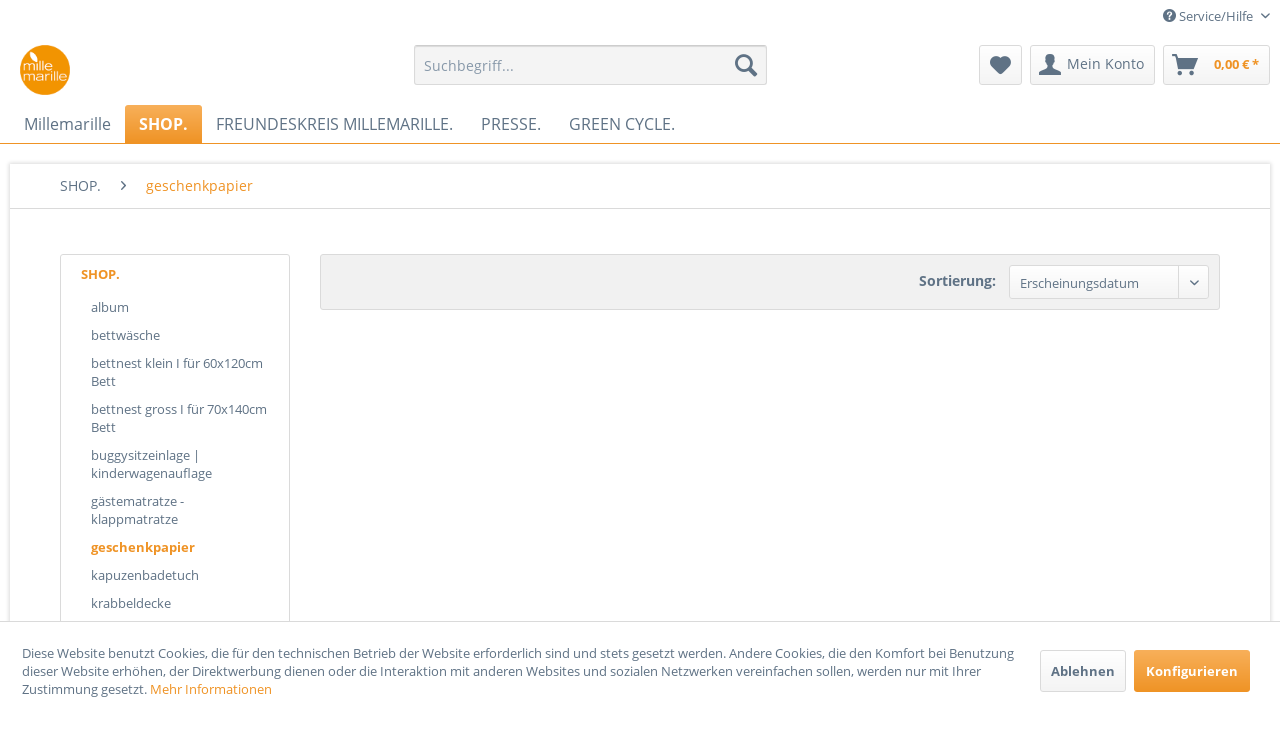

--- FILE ---
content_type: text/html; charset=UTF-8
request_url: https://www.millemarille-shop.de/shop./geschenkpapier/
body_size: 11604
content:
<!DOCTYPE html> <html class="no-js" lang="de" itemscope="itemscope" itemtype="https://schema.org/WebPage"> <head> <meta charset="utf-8"><script>window.dataLayer = window.dataLayer || [];</script><script>window.dataLayer.push({"ecommerce":{"currencyCode":"EUR","impressions":[]},"google_tag_params":{"ecomm_pagetype":"category","ecomm_prodid":[],"ecomm_category":"geschenkpapier"}});</script> <meta name="author" content="" /> <meta name="robots" content="index,follow" /> <meta name="revisit-after" content="15 days" /> <meta name="keywords" content="" /> <meta name="description" content="" /> <meta property="og:type" content="product.group" /> <meta property="og:site_name" content="millemarille shop" /> <meta property="og:title" content="geschenkpapier" /> <meta property="og:description" content="" /> <meta name="twitter:card" content="product" /> <meta name="twitter:site" content="millemarille shop" /> <meta name="twitter:title" content="geschenkpapier" /> <meta name="twitter:description" content="" /> <meta property="og:image" content="https://www.millemarille-shop.de/media/image/fc/25/84/millemarille.png" /> <meta name="twitter:image" content="https://www.millemarille-shop.de/media/image/fc/25/84/millemarille.png" /> <meta itemprop="copyrightHolder" content="millemarille shop" /> <meta itemprop="copyrightYear" content="2015" /> <meta itemprop="isFamilyFriendly" content="True" /> <meta itemprop="image" content="https://www.millemarille-shop.de/media/image/fc/25/84/millemarille.png" /> <meta name="viewport" content="width=device-width, initial-scale=1.0"> <meta name="mobile-web-app-capable" content="yes"> <meta name="apple-mobile-web-app-title" content="millemarille shop"> <meta name="apple-mobile-web-app-capable" content="yes"> <meta name="apple-mobile-web-app-status-bar-style" content="default"> <link rel="apple-touch-icon-precomposed" href="https://www.millemarille-shop.de/media/image/c4/c9/11/millemarille_180.png"> <link rel="shortcut icon" href="https://www.millemarille-shop.de/media/unknown/d9/0c/f4/favicon.ico"> <meta name="msapplication-navbutton-color" content="#ef9325" /> <meta name="application-name" content="millemarille shop" /> <meta name="msapplication-starturl" content="https://www.millemarille-shop.de/" /> <meta name="msapplication-window" content="width=1024;height=768" /> <meta name="msapplication-TileImage" content="https://www.millemarille-shop.de/media/image/f0/ea/3a/mstile-150x150.png"> <meta name="msapplication-TileColor" content="#ef9325"> <meta name="theme-color" content="#ef9325" /> <link rel="canonical" href="https://www.millemarille-shop.de/shop./geschenkpapier/"/> <title itemprop="name">geschenkpapier | SHOP. | millemarille shop</title> <link href="/web/cache/1611060510_3725ee594bc42ce5bc70b620f66231c7.css" media="all" rel="stylesheet" type="text/css" /> <script>
window.basketData = {
hasData: false,
data:[]
};
</script> <div data-googleAnalytics="true" data-googleConversionID="1044963779" data-googleConversionLabel="VprjCI2Aim8Qw8Oj8gM" data-googleConversionLanguage="de" data-googleTrackingID="UA-22069438-2" data-googleAnonymizeIp="1" data-googleOptOutCookie="" data-googleTrackingLibrary="ua" data-realAmount="" data-showCookieNote="1" data-cookieNoteMode="1" > </div> </head> <body class="is--ctl-listing is--act-index" > <div class="page-wrap"> <noscript class="noscript-main"> <div class="alert is--warning"> <div class="alert--icon"> <i class="icon--element icon--warning"></i> </div> <div class="alert--content"> Um millemarille&#x20;shop in vollem Umfang nutzen zu k&ouml;nnen, empfehlen wir Ihnen Javascript in Ihrem Browser zu aktiveren. </div> </div> <!-- WbmTagManager (noscript) -->
<iframe src="https://www.googletagmanager.com/ns.html?id=GTM-KN7DJXK"
        height="0" width="0" style="display:none;visibility:hidden"></iframe>
<!-- End WbmTagManager (noscript) --></noscript> <header class="header-main"> <div class="top-bar"> <div class="container block-group"> <nav class="top-bar--navigation block" role="menubar">   <div class="navigation--entry entry--compare is--hidden" role="menuitem" aria-haspopup="true" data-drop-down-menu="true">   </div> <div class="navigation--entry entry--service has--drop-down" role="menuitem" aria-haspopup="true" data-drop-down-menu="true"> <i class="icon--service"></i> Service/Hilfe <ul class="service--list is--rounded" role="menu"> <li class="service--entry" role="menuitem"> <a class="service--link" href="https://www.millemarille-shop.de/registerFC/index/sValidation/H" title="Händler-Login" > Händler-Login </a> </li> <li class="service--entry" role="menuitem"> <a class="service--link" href="https://www.millemarille-shop.de/hilfe/support" title="Hilfe / Support" > Hilfe / Support </a> </li> <li class="service--entry" role="menuitem"> <a class="service--link" href="https://www.millemarille-shop.de/versand-und-zahlungsbedingungen" title="Versand und Zahlungsbedingungen" > Versand und Zahlungsbedingungen </a> </li> <li class="service--entry" role="menuitem"> <a class="service--link" href="https://www.millemarille-shop.de/widerrufsrecht" title="Widerrufsrecht" > Widerrufsrecht </a> </li> <li class="service--entry" role="menuitem"> <a class="service--link" href="https://www.millemarille-shop.de/datenschutz" title="Datenschutz" > Datenschutz </a> </li> <li class="service--entry" role="menuitem"> <a class="service--link" href="https://www.millemarille-shop.de/agb" title="AGB" > AGB </a> </li> <li class="service--entry" role="menuitem"> <a class="service--link" href="https://www.millemarille-shop.de/impressum" title="Impressum" > Impressum </a> </li> </ul> </div> </nav> </div> </div> <div class="container header--navigation"> <div class="logo-main block-group" role="banner"> <div class="logo--shop block"> <a class="logo--link" href="https://www.millemarille-shop.de/" title="millemarille shop - zur Startseite wechseln"> <picture> <source srcset="https://www.millemarille-shop.de/media/image/fc/25/84/millemarille.png" media="(min-width: 78.75em)"> <source srcset="https://www.millemarille-shop.de/media/image/f3/76/82/logo_mille.jpg" media="(min-width: 64em)"> <source srcset="https://www.millemarille-shop.de/media/image/f3/76/82/logo_mille.jpg" media="(min-width: 48em)"> <img srcset="https://www.millemarille-shop.de/media/image/f3/76/82/logo_mille.jpg" alt="millemarille shop - zur Startseite wechseln" /> </picture> </a> </div> </div> <nav class="shop--navigation block-group"> <ul class="navigation--list block-group" role="menubar"> <li class="navigation--entry entry--menu-left" role="menuitem"> <a class="entry--link entry--trigger btn is--icon-left" href="#offcanvas--left" data-offcanvas="true" data-offCanvasSelector=".sidebar-main" aria-label="Menü"> <i class="icon--menu"></i> Menü </a> </li> <li class="navigation--entry entry--search" role="menuitem" data-search="true" aria-haspopup="true" data-minLength="3"> <a class="btn entry--link entry--trigger" href="#show-hide--search" title="Suche anzeigen / schließen" aria-label="Suche anzeigen / schließen"> <i class="icon--search"></i> <span class="search--display">Suchen</span> </a> <form action="/search" method="get" class="main-search--form"> <input type="search" name="sSearch" aria-label="Suchbegriff..." class="main-search--field" autocomplete="off" autocapitalize="off" placeholder="Suchbegriff..." maxlength="30" /> <button type="submit" class="main-search--button" aria-label="Suchen"> <i class="icon--search"></i> <span class="main-search--text">Suchen</span> </button> <div class="form--ajax-loader">&nbsp;</div> </form> <div class="main-search--results"></div> </li>  <li class="navigation--entry entry--notepad" role="menuitem"> <a href="https://www.millemarille-shop.de/note" title="Merkzettel" aria-label="Merkzettel" class="btn"> <i class="icon--heart"></i> </a> </li> <li class="navigation--entry entry--account" role="menuitem" data-offcanvas="true" data-offCanvasSelector=".account--dropdown-navigation"> <a href="https://www.millemarille-shop.de/account" title="Mein Konto" aria-label="Mein Konto" class="btn is--icon-left entry--link account--link"> <i class="icon--account"></i> <span class="account--display"> Mein Konto </span> </a> </li> <li class="navigation--entry entry--cart" role="menuitem"> <a class="btn is--icon-left cart--link" href="https://www.millemarille-shop.de/checkout/cart" title="Warenkorb" aria-label="Warenkorb"> <span class="cart--display"> Warenkorb </span> <span class="badge is--primary is--minimal cart--quantity is--hidden">0</span> <i class="icon--basket"></i> <span class="cart--amount"> 0,00&nbsp;&euro; * </span> </a> <div class="ajax-loader">&nbsp;</div> </li>  </ul> </nav> <div class="container--ajax-cart" data-collapse-cart="true" data-displayMode="offcanvas"></div> </div> </header> <nav class="navigation-main"> <div class="container" data-menu-scroller="true" data-listSelector=".navigation--list.container" data-viewPortSelector=".navigation--list-wrapper"> <div class="navigation--list-wrapper"> <ul class="navigation--list container" role="menubar" itemscope="itemscope" itemtype="https://schema.org/SiteNavigationElement"> <li class="navigation--entry is--home" role="menuitem"><a class="navigation--link is--first" href="https://www.millemarille-shop.de/" title="Millemarille" aria-label="Millemarille" itemprop="url"><span itemprop="name">Millemarille</span></a></li><li class="navigation--entry is--active" role="menuitem"><a class="navigation--link is--active" href="https://www.millemarille-shop.de/shop./" title="SHOP." aria-label="SHOP." itemprop="url"><span itemprop="name">SHOP.</span></a></li><li class="navigation--entry" role="menuitem"><a class="navigation--link" href="https://www.millemarille-shop.de/freundeskreis-millemarille./" title="FREUNDESKREIS MILLEMARILLE." aria-label="FREUNDESKREIS MILLEMARILLE." itemprop="url"><span itemprop="name">FREUNDESKREIS MILLEMARILLE.</span></a></li><li class="navigation--entry" role="menuitem"><a class="navigation--link" href="https://www.millemarille-shop.de/presse./" title="PRESSE." aria-label="PRESSE." itemprop="url"><span itemprop="name">PRESSE.</span></a></li><li class="navigation--entry" role="menuitem"><a class="navigation--link" href="https://www.millemarille-shop.de/green-cycle./" title="GREEN CYCLE." aria-label="GREEN CYCLE." itemprop="url"><span itemprop="name">GREEN CYCLE.</span></a></li> </ul> </div> <div class="advanced-menu" data-advanced-menu="true" data-hoverDelay=""> <div class="menu--container"> <div class="button-container"> <a href="https://www.millemarille-shop.de/shop./" class="button--category" aria-label="Zur Kategorie SHOP." title="Zur Kategorie SHOP."> <i class="icon--arrow-right"></i> Zur Kategorie SHOP. </a> <span class="button--close"> <i class="icon--cross"></i> </span> </div> <div class="content--wrapper has--content has--teaser"> <ul class="menu--list menu--level-0 columns--2" style="width: 50%;"> <li class="menu--list-item item--level-0" style="width: 100%"> <a href="https://www.millemarille-shop.de/shop./album/" class="menu--list-item-link" aria-label="album" title="album">album</a> </li> <li class="menu--list-item item--level-0" style="width: 100%"> <a href="https://www.millemarille-shop.de/shop./bettwaesche/" class="menu--list-item-link" aria-label="bettwäsche" title="bettwäsche">bettwäsche</a> </li> <li class="menu--list-item item--level-0" style="width: 100%"> <a href="https://www.millemarille-shop.de/shop./bettnest-klein-i-fuer-60x120cm-bett/" class="menu--list-item-link" aria-label="bettnest klein I für 60x120cm Bett" title="bettnest klein I für 60x120cm Bett">bettnest klein I für 60x120cm Bett</a> </li> <li class="menu--list-item item--level-0" style="width: 100%"> <a href="https://www.millemarille-shop.de/shop./bettnest-gross-i-fuer-70x140cm-bett/" class="menu--list-item-link" aria-label="bettnest gross I für 70x140cm Bett" title="bettnest gross I für 70x140cm Bett">bettnest gross I für 70x140cm Bett</a> </li> <li class="menu--list-item item--level-0" style="width: 100%"> <a href="https://www.millemarille-shop.de/shop./buggysitzeinlage-kinderwagenauflage/" class="menu--list-item-link" aria-label="buggysitzeinlage | kinderwagenauflage" title="buggysitzeinlage | kinderwagenauflage">buggysitzeinlage | kinderwagenauflage</a> </li> <li class="menu--list-item item--level-0" style="width: 100%"> <a href="https://www.millemarille-shop.de/shop./gaestematratze-klappmatratze/" class="menu--list-item-link" aria-label="gästematratze - klappmatratze" title="gästematratze - klappmatratze">gästematratze - klappmatratze</a> </li> <li class="menu--list-item item--level-0" style="width: 100%"> <a href="https://www.millemarille-shop.de/shop./geschenkpapier/" class="menu--list-item-link" aria-label="geschenkpapier" title="geschenkpapier">geschenkpapier</a> </li> <li class="menu--list-item item--level-0" style="width: 100%"> <a href="https://www.millemarille-shop.de/shop./kapuzenbadetuch/" class="menu--list-item-link" aria-label="kapuzenbadetuch" title="kapuzenbadetuch">kapuzenbadetuch</a> </li> <li class="menu--list-item item--level-0" style="width: 100%"> <a href="https://www.millemarille-shop.de/shop./krabbeldecke/" class="menu--list-item-link" aria-label="krabbeldecke" title="krabbeldecke">krabbeldecke</a> </li> <li class="menu--list-item item--level-0" style="width: 100%"> <a href="https://www.millemarille-shop.de/shop./kuscheltiere/" class="menu--list-item-link" aria-label="kuscheltiere " title="kuscheltiere ">kuscheltiere </a> </li> <li class="menu--list-item item--level-0" style="width: 100%"> <a href="https://www.millemarille-shop.de/shop./nackenkissen/" class="menu--list-item-link" aria-label="nackenkissen" title="nackenkissen">nackenkissen</a> </li> <li class="menu--list-item item--level-0" style="width: 100%"> <a href="https://www.millemarille-shop.de/shop./reisebett-matratze/" class="menu--list-item-link" aria-label="reisebett matratze" title="reisebett matratze">reisebett matratze</a> </li> <li class="menu--list-item item--level-0" style="width: 100%"> <a href="https://www.millemarille-shop.de/shop./sitzsack/" class="menu--list-item-link" aria-label="sitzsack" title="sitzsack">sitzsack</a> </li> <li class="menu--list-item item--level-0" style="width: 100%"> <a href="https://www.millemarille-shop.de/shop./stillkissen-175cm/" class="menu--list-item-link" aria-label="stillkissen 175cm" title="stillkissen 175cm">stillkissen 175cm</a> </li> <li class="menu--list-item item--level-0" style="width: 100%"> <a href="https://www.millemarille-shop.de/shop./stillkissen-ersatzbezug-175cm/" class="menu--list-item-link" aria-label="stillkissen ersatzbezug 175cm " title="stillkissen ersatzbezug 175cm ">stillkissen ersatzbezug 175cm </a> </li> <li class="menu--list-item item--level-0" style="width: 100%"> <a href="https://www.millemarille-shop.de/shop./stillkissen-195cm/" class="menu--list-item-link" aria-label="stillkissen 195cm" title="stillkissen 195cm">stillkissen 195cm</a> </li> <li class="menu--list-item item--level-0" style="width: 100%"> <a href="https://www.millemarille-shop.de/shop./stillkissen-ersatzbezug-195cm/" class="menu--list-item-link" aria-label="stillkissen ersatzbezug 195cm" title="stillkissen ersatzbezug 195cm">stillkissen ersatzbezug 195cm</a> </li> <li class="menu--list-item item--level-0" style="width: 100%"> <a href="https://www.millemarille-shop.de/shop./sonnensegel/" class="menu--list-item-link" aria-label="sonnensegel" title="sonnensegel">sonnensegel</a> </li> <li class="menu--list-item item--level-0" style="width: 100%"> <a href="https://www.millemarille-shop.de/shop./spucktuch/" class="menu--list-item-link" aria-label="spucktuch" title="spucktuch">spucktuch</a> </li> <li class="menu--list-item item--level-0" style="width: 100%"> <a href="https://www.millemarille-shop.de/shop./wickelauflage-gross-i-85x75cm/" class="menu--list-item-link" aria-label="wickelauflage gross I 85x75cm" title="wickelauflage gross I 85x75cm">wickelauflage gross I 85x75cm</a> </li> <li class="menu--list-item item--level-0" style="width: 100%"> <a href="https://www.millemarille-shop.de/shop./wickelauflage-ersatzbezug-gross-i-85x75cm/" class="menu--list-item-link" aria-label="wickelauflage ersatzbezug gross I 85x75cm" title="wickelauflage ersatzbezug gross I 85x75cm">wickelauflage ersatzbezug gross I 85x75cm</a> </li> <li class="menu--list-item item--level-0" style="width: 100%"> <a href="https://www.millemarille-shop.de/shop./wickelauflage-klein-i-50x70cm/" class="menu--list-item-link" aria-label="wickelauflage klein I 50x70cm" title="wickelauflage klein I 50x70cm">wickelauflage klein I 50x70cm</a> </li> <li class="menu--list-item item--level-0" style="width: 100%"> <a href="https://www.millemarille-shop.de/shop./wickelauflage-ersatzbezug-klein-i50x75cm/" class="menu--list-item-link" aria-label="wickelauflage ersatzbezug klein I50x75cm" title="wickelauflage ersatzbezug klein I50x75cm">wickelauflage ersatzbezug klein I50x75cm</a> </li> <li class="menu--list-item item--level-0" style="width: 100%"> <a href="https://www.millemarille-shop.de/shop./wickelunterlage-to-go/" class="menu--list-item-link" aria-label="wickelunterlage &quot;to go&quot;" title="wickelunterlage &quot;to go&quot;">wickelunterlage "to go"</a> </li> <li class="menu--list-item item--level-0" style="width: 100%"> <a href="https://www.millemarille-shop.de/shop./zirbenkissen/" class="menu--list-item-link" aria-label="zirbenkissen" title="zirbenkissen">zirbenkissen</a> </li> </ul> <div class="menu--delimiter" style="right: 50%;"></div> <div class="menu--teaser" style="width: 50%;"> <div class="teaser--headline">STILSICHERES ZUHAUSE & STYLISH UNTERWEGS.</div> <div class="teaser--text"> Intelligente und giftstofffreie Produkte für eine wunderschöne Baby- &amp; Kleinkinderausstattung... &nbsp; <a class="teaser--text-link" href="https://www.millemarille-shop.de/shop./" aria-label="mehr erfahren" title="mehr erfahren"> mehr erfahren </a> </div> </div> </div> </div> <div class="menu--container"> <div class="button-container"> <a href="https://www.millemarille-shop.de/freundeskreis-millemarille./" class="button--category" aria-label="Zur Kategorie FREUNDESKREIS MILLEMARILLE." title="Zur Kategorie FREUNDESKREIS MILLEMARILLE."> <i class="icon--arrow-right"></i> Zur Kategorie FREUNDESKREIS MILLEMARILLE. </a> <span class="button--close"> <i class="icon--cross"></i> </span> </div> <div class="content--wrapper has--content has--teaser"> <ul class="menu--list menu--level-0 columns--2" style="width: 50%;"> <li class="menu--list-item item--level-0" style="width: 100%"> <a href="https://www.millemarille-shop.de/freundeskreis-millemarille./wunderbare-nachhaltige-produkte-die-wir-lieben/" class="menu--list-item-link" aria-label="Wunderbare, nachhaltige Produkte die wir lieben! " title="Wunderbare, nachhaltige Produkte die wir lieben! ">Wunderbare, nachhaltige Produkte die wir lieben! </a> </li> </ul> <div class="menu--delimiter" style="right: 50%;"></div> <div class="menu--teaser" style="width: 50%;"> <div class="teaser--headline">FREUNDESKREIS</div> <div class="teaser--text"> Wunderbare, nachhaltige Produkte, die wir lieben!&nbsp; <a class="teaser--text-link" href="https://www.millemarille-shop.de/freundeskreis-millemarille./" aria-label="mehr erfahren" title="mehr erfahren"> mehr erfahren </a> </div> </div> </div> </div> <div class="menu--container"> <div class="button-container"> <a href="https://www.millemarille-shop.de/presse./" class="button--category" aria-label="Zur Kategorie PRESSE." title="Zur Kategorie PRESSE."> <i class="icon--arrow-right"></i> Zur Kategorie PRESSE. </a> <span class="button--close"> <i class="icon--cross"></i> </span> </div> <div class="content--wrapper has--teaser"> <div class="menu--teaser" style="width: 100%;"> <a href="https://www.millemarille-shop.de/presse./" aria-label="Zur Kategorie PRESSE." title="Zur Kategorie PRESSE." class="teaser--image" style="background-image: url(https://www.millemarille-shop.de/media/image/c8/61/f7/Untitled-design-65e1f3491ce24e.png);"></a> </div> </div> </div> <div class="menu--container"> <div class="button-container"> <a href="https://www.millemarille-shop.de/green-cycle./" class="button--category" aria-label="Zur Kategorie GREEN CYCLE." title="Zur Kategorie GREEN CYCLE."> <i class="icon--arrow-right"></i> Zur Kategorie GREEN CYCLE. </a> <span class="button--close"> <i class="icon--cross"></i> </span> </div> <div class="content--wrapper has--content has--teaser"> <ul class="menu--list menu--level-0 columns--2" style="width: 50%;"> <li class="menu--list-item item--level-0" style="width: 100%"> <a href="https://www.millemarille-shop.de/green-cycle./wiederverkauf-gebrauchter-ware/" class="menu--list-item-link" aria-label="WIEDERVERKAUF gebrauchter Ware" title="WIEDERVERKAUF gebrauchter Ware">WIEDERVERKAUF gebrauchter Ware</a> </li> <li class="menu--list-item item--level-0" style="width: 100%"> <a href="https://www.millemarille-shop.de/green-cycle./b-ware-guenstig-kaufen/" class="menu--list-item-link" aria-label="B-WARE günstig kaufen" title="B-WARE günstig kaufen">B-WARE günstig kaufen</a> </li> </ul> <div class="menu--delimiter" style="right: 50%;"></div> <div class="menu--teaser" style="width: 50%;"> <div class="teaser--text"> Wir glauben an die hohe Qualität von millemarille und freuen uns über die zahlreichen Nachrichten unserer Kunden die viele unserer Produkte sogar noch für das dritte Kind verwenden! Das ist wirklich großartig! Doch irgendwann kommt der... <a class="teaser--text-link" href="https://www.millemarille-shop.de/green-cycle./" aria-label="mehr erfahren" title="mehr erfahren"> mehr erfahren </a> </div> </div> </div> </div> </div> </div> </nav> <section class=" content-main container block-group"> <nav class="content--breadcrumb block"> <ul class="breadcrumb--list" role="menu" itemscope itemtype="https://schema.org/BreadcrumbList"> <li role="menuitem" class="breadcrumb--entry" itemprop="itemListElement" itemscope itemtype="https://schema.org/ListItem"> <a class="breadcrumb--link" href="https://www.millemarille-shop.de/shop./" title="SHOP." itemprop="item"> <link itemprop="url" href="https://www.millemarille-shop.de/shop./" /> <span class="breadcrumb--title" itemprop="name">SHOP.</span> </a> <meta itemprop="position" content="0" /> </li> <li role="none" class="breadcrumb--separator"> <i class="icon--arrow-right"></i> </li> <li role="menuitem" class="breadcrumb--entry is--active" itemprop="itemListElement" itemscope itemtype="https://schema.org/ListItem"> <a class="breadcrumb--link" href="https://www.millemarille-shop.de/shop./geschenkpapier/" title="geschenkpapier" itemprop="item"> <link itemprop="url" href="https://www.millemarille-shop.de/shop./geschenkpapier/" /> <span class="breadcrumb--title" itemprop="name">geschenkpapier</span> </a> <meta itemprop="position" content="1" /> </li> </ul> </nav> <div class="content-main--inner"> <div id='cookie-consent' class='off-canvas is--left block-transition' data-cookie-consent-manager='true'> <div class='cookie-consent--header cookie-consent--close'> Cookie-Einstellungen <i class="icon--arrow-right"></i> </div> <div class='cookie-consent--description'> Diese Website benutzt Cookies, die für den technischen Betrieb der Website erforderlich sind und stets gesetzt werden. Andere Cookies, die den Komfort bei Benutzung dieser Website erhöhen, der Direktwerbung dienen oder die Interaktion mit anderen Websites und sozialen Netzwerken vereinfachen sollen, werden nur mit Ihrer Zustimmung gesetzt. </div> <div class='cookie-consent--configuration'> <div class='cookie-consent--configuration-header'> <div class='cookie-consent--configuration-header-text'>Konfiguration</div> </div> <div class='cookie-consent--configuration-main'> <div class='cookie-consent--group'> <input type="hidden" class="cookie-consent--group-name" value="technical" /> <label class="cookie-consent--group-state cookie-consent--state-input cookie-consent--required"> <input type="checkbox" name="technical-state" class="cookie-consent--group-state-input" disabled="disabled" checked="checked"/> <span class="cookie-consent--state-input-element"></span> </label> <div class='cookie-consent--group-title' data-collapse-panel='true' data-contentSiblingSelector=".cookie-consent--group-container"> <div class="cookie-consent--group-title-label cookie-consent--state-label"> Technisch erforderlich </div> <span class="cookie-consent--group-arrow is-icon--right"> <i class="icon--arrow-right"></i> </span> </div> <div class='cookie-consent--group-container'> <div class='cookie-consent--group-description'> Diese Cookies sind für die Grundfunktionen des Shops notwendig. </div> <div class='cookie-consent--cookies-container'> <div class='cookie-consent--cookie'> <input type="hidden" class="cookie-consent--cookie-name" value="cookieDeclined" /> <label class="cookie-consent--cookie-state cookie-consent--state-input cookie-consent--required"> <input type="checkbox" name="cookieDeclined-state" class="cookie-consent--cookie-state-input" disabled="disabled" checked="checked" /> <span class="cookie-consent--state-input-element"></span> </label> <div class='cookie--label cookie-consent--state-label'> "Alle Cookies ablehnen" Cookie </div> </div> <div class='cookie-consent--cookie'> <input type="hidden" class="cookie-consent--cookie-name" value="allowCookie" /> <label class="cookie-consent--cookie-state cookie-consent--state-input cookie-consent--required"> <input type="checkbox" name="allowCookie-state" class="cookie-consent--cookie-state-input" disabled="disabled" checked="checked" /> <span class="cookie-consent--state-input-element"></span> </label> <div class='cookie--label cookie-consent--state-label'> "Alle Cookies annehmen" Cookie </div> </div> <div class='cookie-consent--cookie'> <input type="hidden" class="cookie-consent--cookie-name" value="shop" /> <label class="cookie-consent--cookie-state cookie-consent--state-input cookie-consent--required"> <input type="checkbox" name="shop-state" class="cookie-consent--cookie-state-input" disabled="disabled" checked="checked" /> <span class="cookie-consent--state-input-element"></span> </label> <div class='cookie--label cookie-consent--state-label'> Ausgewählter Shop </div> </div> <div class='cookie-consent--cookie'> <input type="hidden" class="cookie-consent--cookie-name" value="csrf_token" /> <label class="cookie-consent--cookie-state cookie-consent--state-input cookie-consent--required"> <input type="checkbox" name="csrf_token-state" class="cookie-consent--cookie-state-input" disabled="disabled" checked="checked" /> <span class="cookie-consent--state-input-element"></span> </label> <div class='cookie--label cookie-consent--state-label'> CSRF-Token </div> </div> <div class='cookie-consent--cookie'> <input type="hidden" class="cookie-consent--cookie-name" value="cookiePreferences" /> <label class="cookie-consent--cookie-state cookie-consent--state-input cookie-consent--required"> <input type="checkbox" name="cookiePreferences-state" class="cookie-consent--cookie-state-input" disabled="disabled" checked="checked" /> <span class="cookie-consent--state-input-element"></span> </label> <div class='cookie--label cookie-consent--state-label'> Cookie-Einstellungen </div> </div> <div class='cookie-consent--cookie'> <input type="hidden" class="cookie-consent--cookie-name" value="x-cache-context-hash" /> <label class="cookie-consent--cookie-state cookie-consent--state-input cookie-consent--required"> <input type="checkbox" name="x-cache-context-hash-state" class="cookie-consent--cookie-state-input" disabled="disabled" checked="checked" /> <span class="cookie-consent--state-input-element"></span> </label> <div class='cookie--label cookie-consent--state-label'> Individuelle Preise </div> </div> <div class='cookie-consent--cookie'> <input type="hidden" class="cookie-consent--cookie-name" value="nocache" /> <label class="cookie-consent--cookie-state cookie-consent--state-input cookie-consent--required"> <input type="checkbox" name="nocache-state" class="cookie-consent--cookie-state-input" disabled="disabled" checked="checked" /> <span class="cookie-consent--state-input-element"></span> </label> <div class='cookie--label cookie-consent--state-label'> Kundenspezifisches Caching </div> </div> <div class='cookie-consent--cookie'> <input type="hidden" class="cookie-consent--cookie-name" value="paypal-cookies" /> <label class="cookie-consent--cookie-state cookie-consent--state-input cookie-consent--required"> <input type="checkbox" name="paypal-cookies-state" class="cookie-consent--cookie-state-input" disabled="disabled" checked="checked" /> <span class="cookie-consent--state-input-element"></span> </label> <div class='cookie--label cookie-consent--state-label'> PayPal-Zahlungen </div> </div> <div class='cookie-consent--cookie'> <input type="hidden" class="cookie-consent--cookie-name" value="session" /> <label class="cookie-consent--cookie-state cookie-consent--state-input cookie-consent--required"> <input type="checkbox" name="session-state" class="cookie-consent--cookie-state-input" disabled="disabled" checked="checked" /> <span class="cookie-consent--state-input-element"></span> </label> <div class='cookie--label cookie-consent--state-label'> Session </div> </div> <div class='cookie-consent--cookie'> <input type="hidden" class="cookie-consent--cookie-name" value="currency" /> <label class="cookie-consent--cookie-state cookie-consent--state-input cookie-consent--required"> <input type="checkbox" name="currency-state" class="cookie-consent--cookie-state-input" disabled="disabled" checked="checked" /> <span class="cookie-consent--state-input-element"></span> </label> <div class='cookie--label cookie-consent--state-label'> Währungswechsel </div> </div> </div> </div> </div> <div class='cookie-consent--group'> <input type="hidden" class="cookie-consent--group-name" value="comfort" /> <label class="cookie-consent--group-state cookie-consent--state-input"> <input type="checkbox" name="comfort-state" class="cookie-consent--group-state-input"/> <span class="cookie-consent--state-input-element"></span> </label> <div class='cookie-consent--group-title' data-collapse-panel='true' data-contentSiblingSelector=".cookie-consent--group-container"> <div class="cookie-consent--group-title-label cookie-consent--state-label"> Komfortfunktionen </div> <span class="cookie-consent--group-arrow is-icon--right"> <i class="icon--arrow-right"></i> </span> </div> <div class='cookie-consent--group-container'> <div class='cookie-consent--group-description'> Diese Cookies werden genutzt um das Einkaufserlebnis noch ansprechender zu gestalten, beispielsweise für die Wiedererkennung des Besuchers. </div> <div class='cookie-consent--cookies-container'> <div class='cookie-consent--cookie'> <input type="hidden" class="cookie-consent--cookie-name" value="sUniqueID" /> <label class="cookie-consent--cookie-state cookie-consent--state-input"> <input type="checkbox" name="sUniqueID-state" class="cookie-consent--cookie-state-input" /> <span class="cookie-consent--state-input-element"></span> </label> <div class='cookie--label cookie-consent--state-label'> Merkzettel </div> </div> </div> </div> </div> <div class='cookie-consent--group'> <input type="hidden" class="cookie-consent--group-name" value="statistics" /> <label class="cookie-consent--group-state cookie-consent--state-input"> <input type="checkbox" name="statistics-state" class="cookie-consent--group-state-input"/> <span class="cookie-consent--state-input-element"></span> </label> <div class='cookie-consent--group-title' data-collapse-panel='true' data-contentSiblingSelector=".cookie-consent--group-container"> <div class="cookie-consent--group-title-label cookie-consent--state-label"> Statistik & Tracking </div> <span class="cookie-consent--group-arrow is-icon--right"> <i class="icon--arrow-right"></i> </span> </div> <div class='cookie-consent--group-container'> <div class='cookie-consent--cookies-container'> <div class='cookie-consent--cookie'> <input type="hidden" class="cookie-consent--cookie-name" value="x-ua-device" /> <label class="cookie-consent--cookie-state cookie-consent--state-input"> <input type="checkbox" name="x-ua-device-state" class="cookie-consent--cookie-state-input" /> <span class="cookie-consent--state-input-element"></span> </label> <div class='cookie--label cookie-consent--state-label'> Endgeräteerkennung </div> </div> <div class='cookie-consent--cookie'> <input type="hidden" class="cookie-consent--cookie-name" value="_ga" /> <label class="cookie-consent--cookie-state cookie-consent--state-input"> <input type="checkbox" name="_ga-state" class="cookie-consent--cookie-state-input" /> <span class="cookie-consent--state-input-element"></span> </label> <div class='cookie--label cookie-consent--state-label'> Google Analytics </div> </div> <div class='cookie-consent--cookie'> <input type="hidden" class="cookie-consent--cookie-name" value="wbm_tag_manager" /> <label class="cookie-consent--cookie-state cookie-consent--state-input"> <input type="checkbox" name="wbm_tag_manager-state" class="cookie-consent--cookie-state-input" /> <span class="cookie-consent--state-input-element"></span> </label> <div class='cookie--label cookie-consent--state-label'> Google Tag Manager </div> </div> <div class='cookie-consent--cookie'> <input type="hidden" class="cookie-consent--cookie-name" value="partner" /> <label class="cookie-consent--cookie-state cookie-consent--state-input"> <input type="checkbox" name="partner-state" class="cookie-consent--cookie-state-input" /> <span class="cookie-consent--state-input-element"></span> </label> <div class='cookie--label cookie-consent--state-label'> Partnerprogramm </div> </div> </div> </div> </div> </div> </div> <div class="cookie-consent--save"> <input class="cookie-consent--save-button btn is--primary" type="button" value="Einstellungen speichern" /> </div> </div> <aside class="sidebar-main off-canvas"> <div class="navigation--smartphone"> <ul class="navigation--list "> <li class="navigation--entry entry--close-off-canvas"> <a href="#close-categories-menu" title="Menü schließen" class="navigation--link"> Menü schließen <i class="icon--arrow-right"></i> </a> </li> </ul> <div class="mobile--switches">   </div> </div> <div class="sidebar--categories-wrapper" data-subcategory-nav="true" data-mainCategoryId="3" data-categoryId="26" data-fetchUrl="/widgets/listing/getCategory/categoryId/26"> <div class="categories--headline navigation--headline"> Kategorien </div> <div class="sidebar--categories-navigation"> <ul class="sidebar--navigation categories--navigation navigation--list is--drop-down is--level0 is--rounded" role="menu"> <li class="navigation--entry is--active has--sub-categories has--sub-children" role="menuitem"> <a class="navigation--link is--active has--sub-categories link--go-forward" href="https://www.millemarille-shop.de/shop./" data-categoryId="71" data-fetchUrl="/widgets/listing/getCategory/categoryId/71" title="SHOP." > SHOP. <span class="is--icon-right"> <i class="icon--arrow-right"></i> </span> </a> <ul class="sidebar--navigation categories--navigation navigation--list is--level1 is--rounded" role="menu"> <li class="navigation--entry" role="menuitem"> <a class="navigation--link" href="https://www.millemarille-shop.de/shop./album/" data-categoryId="25" data-fetchUrl="/widgets/listing/getCategory/categoryId/25" title="album" > album </a> </li> <li class="navigation--entry" role="menuitem"> <a class="navigation--link" href="https://www.millemarille-shop.de/shop./bettwaesche/" data-categoryId="8" data-fetchUrl="/widgets/listing/getCategory/categoryId/8" title="bettwäsche" > bettwäsche </a> </li> <li class="navigation--entry" role="menuitem"> <a class="navigation--link" href="https://www.millemarille-shop.de/shop./bettnest-klein-i-fuer-60x120cm-bett/" data-categoryId="29" data-fetchUrl="/widgets/listing/getCategory/categoryId/29" title="bettnest klein I für 60x120cm Bett" > bettnest klein I für 60x120cm Bett </a> </li> <li class="navigation--entry" role="menuitem"> <a class="navigation--link" href="https://www.millemarille-shop.de/shop./bettnest-gross-i-fuer-70x140cm-bett/" data-categoryId="9" data-fetchUrl="/widgets/listing/getCategory/categoryId/9" title="bettnest gross I für 70x140cm Bett" > bettnest gross I für 70x140cm Bett </a> </li> <li class="navigation--entry" role="menuitem"> <a class="navigation--link" href="https://www.millemarille-shop.de/shop./buggysitzeinlage-kinderwagenauflage/" data-categoryId="24" data-fetchUrl="/widgets/listing/getCategory/categoryId/24" title="buggysitzeinlage | kinderwagenauflage" > buggysitzeinlage | kinderwagenauflage </a> </li> <li class="navigation--entry" role="menuitem"> <a class="navigation--link" href="https://www.millemarille-shop.de/shop./gaestematratze-klappmatratze/" data-categoryId="18" data-fetchUrl="/widgets/listing/getCategory/categoryId/18" title="gästematratze - klappmatratze" > gästematratze - klappmatratze </a> </li> <li class="navigation--entry is--active" role="menuitem"> <a class="navigation--link is--active" href="https://www.millemarille-shop.de/shop./geschenkpapier/" data-categoryId="26" data-fetchUrl="/widgets/listing/getCategory/categoryId/26" title="geschenkpapier" > geschenkpapier </a> </li> <li class="navigation--entry" role="menuitem"> <a class="navigation--link" href="https://www.millemarille-shop.de/shop./kapuzenbadetuch/" data-categoryId="10" data-fetchUrl="/widgets/listing/getCategory/categoryId/10" title="kapuzenbadetuch" > kapuzenbadetuch </a> </li> <li class="navigation--entry" role="menuitem"> <a class="navigation--link" href="https://www.millemarille-shop.de/shop./krabbeldecke/" data-categoryId="22" data-fetchUrl="/widgets/listing/getCategory/categoryId/22" title="krabbeldecke" > krabbeldecke </a> </li> <li class="navigation--entry" role="menuitem"> <a class="navigation--link" href="https://www.millemarille-shop.de/shop./kuscheldecke/" data-categoryId="21" data-fetchUrl="/widgets/listing/getCategory/categoryId/21" title="kuscheldecke" > kuscheldecke </a> </li> <li class="navigation--entry" role="menuitem"> <a class="navigation--link" href="https://www.millemarille-shop.de/shop./kuscheltiere/" data-categoryId="33" data-fetchUrl="/widgets/listing/getCategory/categoryId/33" title="kuscheltiere " > kuscheltiere </a> </li> <li class="navigation--entry" role="menuitem"> <a class="navigation--link" href="https://www.millemarille-shop.de/shop./nackenkissen/" data-categoryId="20" data-fetchUrl="/widgets/listing/getCategory/categoryId/20" title="nackenkissen" > nackenkissen </a> </li> <li class="navigation--entry" role="menuitem"> <a class="navigation--link" href="https://www.millemarille-shop.de/shop./reisebett-matratze/" data-categoryId="19" data-fetchUrl="/widgets/listing/getCategory/categoryId/19" title="reisebett matratze" > reisebett matratze </a> </li> <li class="navigation--entry" role="menuitem"> <a class="navigation--link" href="https://www.millemarille-shop.de/shop./sitzsack/" data-categoryId="14" data-fetchUrl="/widgets/listing/getCategory/categoryId/14" title="sitzsack" > sitzsack </a> </li> <li class="navigation--entry" role="menuitem"> <a class="navigation--link" href="https://www.millemarille-shop.de/shop./stillkissen-175cm/" data-categoryId="16" data-fetchUrl="/widgets/listing/getCategory/categoryId/16" title="stillkissen 175cm" > stillkissen 175cm </a> </li> <li class="navigation--entry" role="menuitem"> <a class="navigation--link" href="https://www.millemarille-shop.de/shop./stillkissen-ersatzbezug-175cm/" data-categoryId="30" data-fetchUrl="/widgets/listing/getCategory/categoryId/30" title="stillkissen ersatzbezug 175cm " > stillkissen ersatzbezug 175cm </a> </li> <li class="navigation--entry" role="menuitem"> <a class="navigation--link" href="https://www.millemarille-shop.de/shop./stillkissen-195cm/" data-categoryId="17" data-fetchUrl="/widgets/listing/getCategory/categoryId/17" title="stillkissen 195cm" > stillkissen 195cm </a> </li> <li class="navigation--entry" role="menuitem"> <a class="navigation--link" href="https://www.millemarille-shop.de/shop./stillkissen-ersatzbezug-195cm/" data-categoryId="31" data-fetchUrl="/widgets/listing/getCategory/categoryId/31" title="stillkissen ersatzbezug 195cm" > stillkissen ersatzbezug 195cm </a> </li> <li class="navigation--entry" role="menuitem"> <a class="navigation--link" href="https://www.millemarille-shop.de/shop./sonnensegel/" data-categoryId="11" data-fetchUrl="/widgets/listing/getCategory/categoryId/11" title="sonnensegel" > sonnensegel </a> </li> <li class="navigation--entry" role="menuitem"> <a class="navigation--link" href="https://www.millemarille-shop.de/shop./spucktuch/" data-categoryId="15" data-fetchUrl="/widgets/listing/getCategory/categoryId/15" title="spucktuch" > spucktuch </a> </li> <li class="navigation--entry" role="menuitem"> <a class="navigation--link" href="https://www.millemarille-shop.de/shop./wickelauflage-gross-i-85x75cm/" data-categoryId="13" data-fetchUrl="/widgets/listing/getCategory/categoryId/13" title="wickelauflage gross I 85x75cm" > wickelauflage gross I 85x75cm </a> </li> <li class="navigation--entry" role="menuitem"> <a class="navigation--link" href="https://www.millemarille-shop.de/shop./wickelauflage-ersatzbezug-gross-i-85x75cm/" data-categoryId="27" data-fetchUrl="/widgets/listing/getCategory/categoryId/27" title="wickelauflage ersatzbezug gross I 85x75cm" > wickelauflage ersatzbezug gross I 85x75cm </a> </li> <li class="navigation--entry" role="menuitem"> <a class="navigation--link" href="https://www.millemarille-shop.de/shop./wickelauflage-klein-i-50x70cm/" data-categoryId="23" data-fetchUrl="/widgets/listing/getCategory/categoryId/23" title="wickelauflage klein I 50x70cm" > wickelauflage klein I 50x70cm </a> </li> <li class="navigation--entry" role="menuitem"> <a class="navigation--link" href="https://www.millemarille-shop.de/shop./wickelauflage-ersatzbezug-klein-i50x75cm/" data-categoryId="28" data-fetchUrl="/widgets/listing/getCategory/categoryId/28" title="wickelauflage ersatzbezug klein I50x75cm" > wickelauflage ersatzbezug klein I50x75cm </a> </li> <li class="navigation--entry" role="menuitem"> <a class="navigation--link" href="https://www.millemarille-shop.de/shop./wickelunterlage-to-go/" data-categoryId="12" data-fetchUrl="/widgets/listing/getCategory/categoryId/12" title="wickelunterlage &quot;to go&quot;" > wickelunterlage "to go" </a> </li> <li class="navigation--entry" role="menuitem"> <a class="navigation--link" href="https://www.millemarille-shop.de/shop./zirbenkissen/" data-categoryId="32" data-fetchUrl="/widgets/listing/getCategory/categoryId/32" title="zirbenkissen" > zirbenkissen </a> </li> </ul> </li> <li class="navigation--entry has--sub-children" role="menuitem"> <a class="navigation--link link--go-forward" href="https://www.millemarille-shop.de/freundeskreis-millemarille./" data-categoryId="77" data-fetchUrl="/widgets/listing/getCategory/categoryId/77" title="FREUNDESKREIS MILLEMARILLE." > FREUNDESKREIS MILLEMARILLE. <span class="is--icon-right"> <i class="icon--arrow-right"></i> </span> </a> </li> <li class="navigation--entry" role="menuitem"> <a class="navigation--link" href="https://www.millemarille-shop.de/presse./" data-categoryId="107" data-fetchUrl="/widgets/listing/getCategory/categoryId/107" title="PRESSE." > PRESSE. </a> </li> <li class="navigation--entry has--sub-children" role="menuitem"> <a class="navigation--link link--go-forward" href="https://www.millemarille-shop.de/green-cycle./" data-categoryId="102" data-fetchUrl="/widgets/listing/getCategory/categoryId/102" title="GREEN CYCLE." > GREEN CYCLE. <span class="is--icon-right"> <i class="icon--arrow-right"></i> </span> </a> </li> </ul> </div> <div class="shop-sites--container is--rounded"> <div class="shop-sites--headline navigation--headline"> Informationen </div> <ul class="shop-sites--navigation sidebar--navigation navigation--list is--drop-down is--level0" role="menu"> <li class="navigation--entry" role="menuitem"> <a class="navigation--link" href="https://www.millemarille-shop.de/registerFC/index/sValidation/H" title="Händler-Login" data-categoryId="21" data-fetchUrl="/widgets/listing/getCustomPage/pageId/21" > Händler-Login </a> </li> <li class="navigation--entry" role="menuitem"> <a class="navigation--link" href="https://www.millemarille-shop.de/hilfe/support" title="Hilfe / Support" data-categoryId="2" data-fetchUrl="/widgets/listing/getCustomPage/pageId/2" > Hilfe / Support </a> </li> <li class="navigation--entry" role="menuitem"> <a class="navigation--link" href="https://www.millemarille-shop.de/versand-und-zahlungsbedingungen" title="Versand und Zahlungsbedingungen" data-categoryId="6" data-fetchUrl="/widgets/listing/getCustomPage/pageId/6" > Versand und Zahlungsbedingungen </a> </li> <li class="navigation--entry" role="menuitem"> <a class="navigation--link" href="https://www.millemarille-shop.de/widerrufsrecht" title="Widerrufsrecht" data-categoryId="8" data-fetchUrl="/widgets/listing/getCustomPage/pageId/8" > Widerrufsrecht </a> </li> <li class="navigation--entry" role="menuitem"> <a class="navigation--link" href="https://www.millemarille-shop.de/datenschutz" title="Datenschutz" data-categoryId="7" data-fetchUrl="/widgets/listing/getCustomPage/pageId/7" > Datenschutz </a> </li> <li class="navigation--entry" role="menuitem"> <a class="navigation--link" href="https://www.millemarille-shop.de/agb" title="AGB" data-categoryId="4" data-fetchUrl="/widgets/listing/getCustomPage/pageId/4" > AGB </a> </li> <li class="navigation--entry" role="menuitem"> <a class="navigation--link" href="https://www.millemarille-shop.de/impressum" title="Impressum" data-categoryId="3" data-fetchUrl="/widgets/listing/getCustomPage/pageId/3" > Impressum </a> </li> </ul> </div> </div> </aside> <div class="content--wrapper"> <div class="content listing--content">   <div class="listing--wrapper visible--xl visible--l visible--m visible--s visible--xs"> <div data-listing-actions="true" class="listing--actions is--rounded without-facets without-pagination"> <form class="action--sort action--content block" method="get" data-action-form="true"> <input type="hidden" name="p" value="1"> <label class="sort--label action--label">Sortierung:</label> <div class="sort--select select-field"> <select name="o" class="sort--field action--field" data-auto-submit="true" > <option value="1" selected="selected">Erscheinungsdatum</option> <option value="2">Beliebtheit</option> <option value="3">Niedrigster Preis</option> <option value="4">Höchster Preis</option> <option value="5">Artikelbezeichnung</option> </select> </div> </form> <div class="action--filter-options off-canvas is--hidden"> <a href="#" class="filter--close-btn" data-show-products-text="%s Produkt(e) anzeigen"> Filter schließen <i class="icon--arrow-right"></i> </a> <div class="filter--container"> <form id="filter" method="get" data-filter-form="true" data-is-in-sidebar="false" data-listing-url="https://www.millemarille-shop.de/widgets/listing/listingCount/sCategory/26" data-is-filtered="0" data-load-facets="false" data-instant-filter-result="false" class=""> <div class="filter--actions filter--actions-top"> <button type="submit" class="btn is--primary filter--btn-apply is--large is--icon-right" disabled="disabled"> <span class="filter--count"></span> Produkte anzeigen <i class="icon--cycle"></i> </button> </div> <input type="hidden" name="p" value="1"/> <input type="hidden" name="o" value="1"/> <input type="hidden" name="n" value="12"/> <div class="filter--facet-container"> </div> <div class="filter--active-container" data-reset-label="Alle Filter zurücksetzen"> </div> <div class="filter--actions filter--actions-bottom"> <button type="submit" class="btn is--primary filter--btn-apply is--large is--icon-right" disabled="disabled"> <span class="filter--count"></span> Produkte anzeigen <i class="icon--cycle"></i> </button> </div> </form> </div> </div> <div class="listing--paging panel--paging"> <form class="action--per-page action--content block" method="get" data-action-form="true"> <input type="hidden" name="p" value="1"> <label for="n" class="per-page--label action--label">Artikel pro Seite:</label> <div class="per-page--select select-field"> <select id="n" name="n" class="per-page--field action--field" data-auto-submit="true" > <option value="12" selected="selected">12</option> <option value="24" >24</option> <option value="36" >36</option> <option value="48" >48</option> </select> </div> </form> </div> </div> <div class="listing--container"> <div class="listing-no-filter-result"> <div class="alert is--info is--rounded is--hidden"> <div class="alert--icon"> <i class="icon--element icon--info"></i> </div> <div class="alert--content"> Für die Filterung wurden keine Ergebnisse gefunden! </div> </div> </div> <div class="listing" data-ajax-wishlist="true" data-compare-ajax="true" data-infinite-scrolling="true" data-loadPreviousSnippet="Vorherige Artikel laden" data-loadMoreSnippet="Weitere Artikel laden" data-categoryId="26" data-pages="0" data-threshold="4" data-pageShortParameter="p" > </div> </div> <div class="listing--bottom-paging"> <div class="listing--paging panel--paging"> <form class="action--per-page action--content block" method="get" data-action-form="true"> <input type="hidden" name="p" value="1"> <label for="n" class="per-page--label action--label">Artikel pro Seite:</label> <div class="per-page--select select-field"> <select id="n" name="n" class="per-page--field action--field" data-auto-submit="true" > <option value="12" selected="selected">12</option> <option value="24" >24</option> <option value="36" >36</option> <option value="48" >48</option> </select> </div> </form> </div> </div> </div> </div> </div> <div class="last-seen-products is--hidden" data-last-seen-products="true" data-productLimit="5"> <div class="last-seen-products--title"> Zuletzt angesehen </div> <div class="last-seen-products--slider product-slider" data-product-slider="true"> <div class="last-seen-products--container product-slider--container"></div> </div> </div> </div> </section> <footer class="footer-main"> <div class="container"> <div class="footer--columns block-group"> <div class="footer--column column--hotline is--first block"> <div class="column--headline">Service</div> <div class="column--content"> <p class="column--desc">Sie haben Fragen? Schreiben Sie uns eine Email:<br><br> sayhello@millemarille.com </p> </div> </div> <div class="footer--column column--menu block"> <div class="column--headline">Shop Service</div> <nav class="column--navigation column--content"> <ul class="navigation--list" role="menu"> <li class="navigation--entry" role="menuitem"> <a class="navigation--link" href="https://www.millemarille-shop.de/defektes-produkt" title="Defektes Produkt" target="_self"> Defektes Produkt </a> </li> <li class="navigation--entry" role="menuitem"> <a class="navigation--link" href="https://www.millemarille-shop.de/kontaktformular" title="Kontakt" target="_self"> Kontakt </a> </li> <li class="navigation--entry" role="menuitem"> <a class="navigation--link" href="https://www.millemarille-shop.de/versand-und-zahlungsbedingungen" title="Versand und Zahlungsbedingungen"> Versand und Zahlungsbedingungen </a> </li> <li class="navigation--entry" role="menuitem"> <a class="navigation--link" href="https://www.millemarille-shop.de/rueckgabe" title="Rückgabe" target="_self"> Rückgabe </a> </li> <li class="navigation--entry" role="menuitem"> <a class="navigation--link" href="https://www.millemarille-shop.de/widerrufsrecht" title="Widerrufsrecht"> Widerrufsrecht </a> </li> <li class="navigation--entry" role="menuitem"> <a class="navigation--link" href="https://www.millemarille-shop.de/agb" title="AGB"> AGB </a> </li> </ul> </nav> </div> <div class="footer--column column--menu block"> <div class="column--headline">Informationen</div> <nav class="column--navigation column--content"> <ul class="navigation--list" role="menu"> <li class="navigation--entry" role="menuitem"> <a class="navigation--link" href="https://www.millemarille-shop.de/newsletter" title="Newsletter"> Newsletter </a> </li> <li class="navigation--entry" role="menuitem"> <a class="navigation--link" href="https://www.millemarille-shop.de/ueber-uns" title="Über uns"> Über uns </a> </li> <li class="navigation--entry" role="menuitem"> <a class="navigation--link" href="https://www.millemarille-shop.de/datenschutz" title="Datenschutz"> Datenschutz </a> </li> <li class="navigation--entry" role="menuitem"> <a class="navigation--link" href="https://www.millemarille-shop.de/impressum" title="Impressum"> Impressum </a> </li> </ul> </nav> </div> <div class="footer--column column--newsletter is--last block"> <div class="column--headline">Newsletter</div> <div class="column--content" data-newsletter="true"> <p class="column--desc"> Abonnieren Sie den kostenlosen millemarille Newsletter und verpassen Sie keine Neuigkeit oder Aktion mehr von millemarille. </p> <form class="newsletter--form" action="https://www.millemarille-shop.de/newsletter" method="post"> <input type="hidden" value="1" name="subscribeToNewsletter" /> <div class="content"> <input type="email" aria-label="Ihre E-Mail Adresse" name="newsletter" class="newsletter--field" placeholder="Ihre E-Mail Adresse" /> <button type="submit" aria-label="Newsletter abonnieren" class="newsletter--button btn"> <i class="icon--mail"></i> <span class="button--text">Newsletter abonnieren</span> </button> </div> <p class="privacy-information"> Ich habe die <a title="Datenschutzbestimmungen" href="https://www.millemarille-shop.de/datenschutz" target="_blank">Datenschutzbestimmungen</a> zur Kenntnis genommen. </p> </form> </div> </div> </div> <div class="footer--bottom"> <div class="footer--vat-info"> <p class="vat-info--text"> * Alle Preise inkl. gesetzl. Mehrwertsteuer zzgl. <a title="Versandkosten" href="https://www.millemarille-shop.de/versand-und-zahlungsbedingungen">Versandkosten</a> und ggf. Nachnahmegebühren, wenn nicht anders beschrieben </p> </div> <div class="container footer-minimal"> <div class="footer--service-menu"> <ul class="service--list is--rounded" role="menu"> <li class="service--entry" role="menuitem"> <a class="service--link" href="https://www.millemarille-shop.de/registerFC/index/sValidation/H" title="Händler-Login" > Händler-Login </a> </li> <li class="service--entry" role="menuitem"> <a class="service--link" href="https://www.millemarille-shop.de/hilfe/support" title="Hilfe / Support" > Hilfe / Support </a> </li> <li class="service--entry" role="menuitem"> <a class="service--link" href="https://www.millemarille-shop.de/versand-und-zahlungsbedingungen" title="Versand und Zahlungsbedingungen" > Versand und Zahlungsbedingungen </a> </li> <li class="service--entry" role="menuitem"> <a class="service--link" href="https://www.millemarille-shop.de/widerrufsrecht" title="Widerrufsrecht" > Widerrufsrecht </a> </li> <li class="service--entry" role="menuitem"> <a class="service--link" href="https://www.millemarille-shop.de/datenschutz" title="Datenschutz" > Datenschutz </a> </li> <li class="service--entry" role="menuitem"> <a class="service--link" href="https://www.millemarille-shop.de/agb" title="AGB" > AGB </a> </li> <li class="service--entry" role="menuitem"> <a class="service--link" href="https://www.millemarille-shop.de/impressum" title="Impressum" > Impressum </a> </li> </ul> </div> </div> <div class="footer--copyright"> Copyright © millemarille GmbH - Alle Rechte vorbehalten | Realisiert von <a href="https://www.miu24.de" rel="nofollow noopener">MIU24 Werbeagentur</a> </div> </div> </div> </footer>  <script type="text/javascript">
var google_tag_params = {
ecomm_prodid: '',
ecomm_pagetype: 'category',
ecomm_totalvalue: 0
};
</script> <script type="text/javascript">
/* <![CDATA[ */
var google_conversion_id = 1044963779;
var google_custom_params = window.google_tag_params;
var google_remarketing_only = true;
/* ]]> */
</script> <script type="text/javascript" src="//www.googleadservices.com/pagead/conversion.js"></script> <noscript> <div style="display:inline;"> <img height="1" width="1" style="border-style:none;" alt="" src="//googleads.g.doubleclick.net/pagead/viewthroughconversion/1044963779/?value=0&amp;guid=ON&amp;script=0"/> </div> </noscript>  </div> <div class="page-wrap--cookie-permission is--hidden" data-cookie-permission="true" data-urlPrefix="https://www.millemarille-shop.de/" data-title="Cookie-Richtlinien" data-shopId="1"> <div class="cookie-permission--container cookie-mode--1"> <div class="cookie-permission--content"> Diese Website benutzt Cookies, die für den technischen Betrieb der Website erforderlich sind und stets gesetzt werden. Andere Cookies, die den Komfort bei Benutzung dieser Website erhöhen, der Direktwerbung dienen oder die Interaktion mit anderen Websites und sozialen Netzwerken vereinfachen sollen, werden nur mit Ihrer Zustimmung gesetzt. <a title="Mehr&nbsp;Informationen" class="cookie-permission--privacy-link" href="/datenschutz"> Mehr&nbsp;Informationen </a> </div> <div class="cookie-permission--button"> <a href="#" class="cookie-permission--decline-button btn is--large is--center"> Ablehnen </a> <a href="#" class="cookie-permission--configure-button btn is--primary is--large is--center" data-openConsentManager="true"> Konfigurieren </a> </div> </div> </div> <script id="footer--js-inline">
var timeNow = 1768933175;
var secureShop = true;
var asyncCallbacks = [];
document.asyncReady = function (callback) {
asyncCallbacks.push(callback);
};
var controller = controller || {"vat_check_enabled":"","vat_check_required":"","register":"https:\/\/www.millemarille-shop.de\/register","checkout":"https:\/\/www.millemarille-shop.de\/checkout","ajax_search":"https:\/\/www.millemarille-shop.de\/ajax_search","ajax_cart":"https:\/\/www.millemarille-shop.de\/checkout\/ajaxCart","ajax_validate":"https:\/\/www.millemarille-shop.de\/register","ajax_add_article":"https:\/\/www.millemarille-shop.de\/checkout\/addArticle","ajax_listing":"\/widgets\/listing\/listingCount","ajax_cart_refresh":"https:\/\/www.millemarille-shop.de\/checkout\/ajaxAmount","ajax_address_selection":"https:\/\/www.millemarille-shop.de\/address\/ajaxSelection","ajax_address_editor":"https:\/\/www.millemarille-shop.de\/address\/ajaxEditor"};
var snippets = snippets || { "noCookiesNotice": "Es wurde festgestellt, dass Cookies in Ihrem Browser deaktiviert sind. Um millemarille\x20shop in vollem Umfang nutzen zu k\u00f6nnen, empfehlen wir Ihnen, Cookies in Ihrem Browser zu aktiveren." };
var themeConfig = themeConfig || {"offcanvasOverlayPage":true};
var lastSeenProductsConfig = lastSeenProductsConfig || {"baseUrl":"","shopId":1,"noPicture":"\/themes\/Frontend\/Responsive\/frontend\/_public\/src\/img\/no-picture.jpg","productLimit":"5","currentArticle":""};
var csrfConfig = csrfConfig || {"generateUrl":"\/csrftoken","basePath":"\/","shopId":1};
var statisticDevices = [
{ device: 'mobile', enter: 0, exit: 767 },
{ device: 'tablet', enter: 768, exit: 1259 },
{ device: 'desktop', enter: 1260, exit: 5160 }
];
var cookieRemoval = cookieRemoval || 1;
</script> <script>
var datePickerGlobalConfig = datePickerGlobalConfig || {
locale: {
weekdays: {
shorthand: ['So', 'Mo', 'Di', 'Mi', 'Do', 'Fr', 'Sa'],
longhand: ['Sonntag', 'Montag', 'Dienstag', 'Mittwoch', 'Donnerstag', 'Freitag', 'Samstag']
},
months: {
shorthand: ['Jan', 'Feb', 'Mär', 'Apr', 'Mai', 'Jun', 'Jul', 'Aug', 'Sep', 'Okt', 'Nov', 'Dez'],
longhand: ['Januar', 'Februar', 'März', 'April', 'Mai', 'Juni', 'Juli', 'August', 'September', 'Oktober', 'November', 'Dezember']
},
firstDayOfWeek: 1,
weekAbbreviation: 'KW',
rangeSeparator: ' bis ',
scrollTitle: 'Zum Wechseln scrollen',
toggleTitle: 'Zum Öffnen klicken',
daysInMonth: [31, 28, 31, 30, 31, 30, 31, 31, 30, 31, 30, 31]
},
dateFormat: 'Y-m-d',
timeFormat: ' H:i:S',
altFormat: 'j. F Y',
altTimeFormat: ' - H:i'
};
</script> <iframe id="refresh-statistics" width="0" height="0" style="display:none;"></iframe> <script>
/**
* @returns { boolean }
*/
function hasCookiesAllowed () {
if (window.cookieRemoval === 0) {
return true;
}
if (window.cookieRemoval === 1) {
if (document.cookie.indexOf('cookiePreferences') !== -1) {
return true;
}
return document.cookie.indexOf('cookieDeclined') === -1;
}
/**
* Must be cookieRemoval = 2, so only depends on existence of `allowCookie`
*/
return document.cookie.indexOf('allowCookie') !== -1;
}
/**
* @returns { boolean }
*/
function isDeviceCookieAllowed () {
var cookiesAllowed = hasCookiesAllowed();
if (window.cookieRemoval !== 1) {
return cookiesAllowed;
}
return cookiesAllowed && document.cookie.indexOf('"name":"x-ua-device","active":true') !== -1;
}
function isSecure() {
return window.secureShop !== undefined && window.secureShop === true;
}
(function(window, document) {
var par = document.location.search.match(/sPartner=([^&])+/g),
pid = (par && par[0]) ? par[0].substring(9) : null,
cur = document.location.protocol + '//' + document.location.host,
ref = document.referrer.indexOf(cur) === -1 ? document.referrer : null,
url = "/widgets/index/refreshStatistic",
pth = document.location.pathname.replace("https://www.millemarille-shop.de/", "/");
url += url.indexOf('?') === -1 ? '?' : '&';
url += 'requestPage=' + encodeURIComponent(pth);
url += '&requestController=' + encodeURI("listing");
if(pid) { url += '&partner=' + pid; }
if(ref) { url += '&referer=' + encodeURIComponent(ref); }
if (isDeviceCookieAllowed()) {
var i = 0,
device = 'desktop',
width = window.innerWidth,
breakpoints = window.statisticDevices;
if (typeof width !== 'number') {
width = (document.documentElement.clientWidth !== 0) ? document.documentElement.clientWidth : document.body.clientWidth;
}
for (; i < breakpoints.length; i++) {
if (width >= ~~(breakpoints[i].enter) && width <= ~~(breakpoints[i].exit)) {
device = breakpoints[i].device;
}
}
document.cookie = 'x-ua-device=' + device + '; path=/' + (isSecure() ? '; secure;' : '');
}
document
.getElementById('refresh-statistics')
.src = url;
})(window, document);
</script> <script async src="/web/cache/1611060510_3725ee594bc42ce5bc70b620f66231c7.js" id="main-script"></script> <script>
var googleTag = function(w,d,s,l,i){w[l]=w[l]||[];w[l].push({'gtm.start':new Date().getTime(),event:'gtm.js'});var f=d.getElementsByTagName(s)[0],j=d.createElement(s),dl=l!='dataLayer'?'&l='+l:'';j.async=true;j.src='https://www.googletagmanager.com/gtm.js?id='+i+dl;f.parentNode.insertBefore(j,f);};
document.asyncReady(function () {
if ($.getCookiePreference('wbm_tag_manager')) {
googleTag(window,document,'script','dataLayer','GTM-KN7DJXK');
googleTag = function () { };
}
$.subscribe('plugin/swCookieConsentManager/onBuildCookiePreferences', function (event, plugin, preferences) {
if ($.getCookiePreference('wbm_tag_manager')) {
googleTag(window,document,'script','dataLayer','GTM-KN7DJXK');
googleTag = function () { };
}
});
});
</script> <script>
/**
* Wrap the replacement code into a function to call it from the outside to replace the method when necessary
*/
var replaceAsyncReady = window.replaceAsyncReady = function() {
document.asyncReady = function (callback) {
if (typeof callback === 'function') {
window.setTimeout(callback.apply(document), 0);
}
};
};
document.getElementById('main-script').addEventListener('load', function() {
if (!asyncCallbacks) {
return false;
}
for (var i = 0; i < asyncCallbacks.length; i++) {
if (typeof asyncCallbacks[i] === 'function') {
asyncCallbacks[i].call(document);
}
}
replaceAsyncReady();
});
</script> </body> </html>